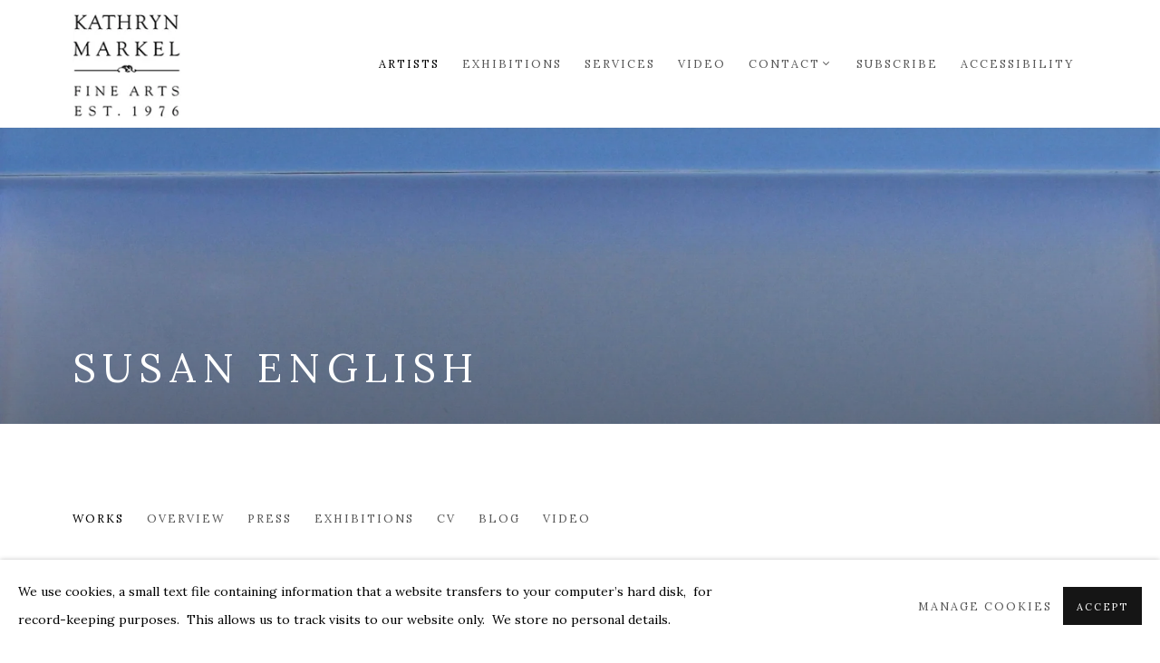

--- FILE ---
content_type: text/html; charset=utf-8
request_url: https://www.markelfinearts.com/artists/136-susan-english/works/categories/2/
body_size: 11460
content:



                        
    <!DOCTYPE html>
    <!-- Site by Artlogic - https://artlogic.net -->
    <html lang="en">
        <head>
            <meta charset="utf-8">
            <title>Susan English | Paintings | Markel Fine Arts</title>
        <meta property="og:site_name" content="Markel Fine Arts" />
        <meta property="og:title" content="Susan English | Paintings" />
        <meta property="og:description" content="Works by Susan English: Approach to Assisi, 2025 , Cortona Rooftops, 2025 , Dwell, 2024 , In the Greenest Sun No. 2, 2024 , Still Light (TS), 2024 , Through this Window, 2024 , Along a Distance, 2023 , Outland No.35, 2023 , Outland No.38, 2023" />
        <meta property="og:image" content="https://artlogic-res.cloudinary.com/w_1200,h_630,c_fill,f_auto,fl_lossy,q_auto/artlogicstorage/markelfinearts/images/view/51f733bb341508c0fc5a06fd0ed69331j/markelfinearts-susan-english-approach-to-assisi-2025.jpg" />
        <meta property="og:image:width" content="1200" />
        <meta property="og:image:height" content="630" />
        <meta property="twitter:card" content="summary_large_image">
        <meta property="twitter:url" content="https://www.markelfinearts.com/artists/136-susan-english/works/categories/2/">
        <meta property="twitter:title" content="Susan English | Paintings">
        <meta property="twitter:description" content="Works by Susan English: Approach to Assisi, 2025 , Cortona Rooftops, 2025 , Dwell, 2024 , In the Greenest Sun No. 2, 2024 , Still Light (TS), 2024 , Through this Window, 2024 , Along a Distance, 2023 , Outland No.35, 2023 , Outland No.38, 2023">
        <meta property="twitter:text:description" content="Works by Susan English: Approach to Assisi, 2025 , Cortona Rooftops, 2025 , Dwell, 2024 , In the Greenest Sun No. 2, 2024 , Still Light (TS), 2024 , Through this Window, 2024 , Along a Distance, 2023 , Outland No.35, 2023 , Outland No.38, 2023">
        <meta property="twitter:image" content="https://artlogic-res.cloudinary.com/w_1200,h_630,c_fill,f_auto,fl_lossy,q_auto/artlogicstorage/markelfinearts/images/view/51f733bb341508c0fc5a06fd0ed69331j/markelfinearts-susan-english-approach-to-assisi-2025.jpg">
        <link rel="canonical" href="https://www.markelfinearts.com/artists/136/works/categories/" />
        <meta name="google" content="notranslate" />
            <meta name="description" content="Works by Susan English: Approach to Assisi, 2025 , Cortona Rooftops, 2025 , Dwell, 2024 , In the Greenest Sun No. 2, 2024 , Still Light (TS), 2024 , Through this Window, 2024 , Along a Distance, 2023 , Outland No.35, 2023 , Outland No.38, 2023" />
            <meta name="publication_date" content="2015-08-14 12:14:52" />
            <meta name="generator" content="Artlogic CMS - https://artlogic.net" />
            
            <meta name="accessibility_version" content="1.1"/>
            
            
                <meta name="viewport" content="width=device-width, minimum-scale=0.5, initial-scale=1.0" />

            

<link rel="icon" href="/usr/images/preferences/favicongreen.ico" type="image/x-icon" />
<link rel="shortcut icon" href="/usr/images/preferences/favicongreen.ico" type="image/x-icon" />

<meta name="application-name" content="Markel Fine Arts"/>
<meta name="msapplication-TileColor" content="#ffffff"/>
            
            
            
                <link rel="stylesheet" media="print" href="/lib/g/2.0/styles/print.css">
                <link rel="stylesheet" media="print" href="/styles/print.css">

            <script>
            (window.Promise && window.Array.prototype.find) || document.write('<script src="/lib/js/polyfill/polyfill_es6.min.js"><\/script>');
            </script>


            
		<link data-context="helper" rel="stylesheet" type="text/css" href="/lib/webfonts/font-awesome/font-awesome-4.6.3/css/font-awesome.min.css?c=27042050002205&g=73c5b0bc9bbfc925631323248f189e98"/>
		<link data-context="helper" rel="stylesheet" type="text/css" href="/lib/archimedes/styles/archimedes-frontend-core.css?c=27042050002205&g=73c5b0bc9bbfc925631323248f189e98"/>
		<link data-context="helper" rel="stylesheet" type="text/css" href="/lib/archimedes/styles/accessibility.css?c=27042050002205&g=73c5b0bc9bbfc925631323248f189e98"/>
		<link data-context="helper" rel="stylesheet" type="text/css" href="/lib/jquery/1.12.4/plugins/jquery.archimedes-frontend-core-plugins-0.1.css?c=27042050002205&g=73c5b0bc9bbfc925631323248f189e98"/>
		<link data-context="helper" rel="stylesheet" type="text/css" href="/lib/jquery/1.12.4/plugins/fancybox-2.1.3/jquery.fancybox.css?c=27042050002205&g=73c5b0bc9bbfc925631323248f189e98"/>
		<link data-context="helper" rel="stylesheet" type="text/css" href="/lib/jquery/1.12.4/plugins/fancybox-2.1.3/jquery.fancybox.artlogic.css?c=27042050002205&g=73c5b0bc9bbfc925631323248f189e98"/>
		<link data-context="helper" rel="stylesheet" type="text/css" href="/lib/jquery/1.12.4/plugins/slick-1.8.1/slick.css?c=27042050002205&g=73c5b0bc9bbfc925631323248f189e98"/>
		<link data-context="helper" rel="stylesheet" type="text/css" href="/lib/jquery/plugins/roomview/1.0/jquery.roomview.1.0.css?c=27042050002205&g=73c5b0bc9bbfc925631323248f189e98"/>
		<link data-context="helper" rel="stylesheet" type="text/css" href="/lib/jquery/plugins/pageload/1.1/jquery.pageload.1.1.css?c=27042050002205&g=73c5b0bc9bbfc925631323248f189e98"/>
		<link data-context="helper" rel="stylesheet" type="text/css" href="/lib/jquery/plugins/augmented_reality/1.0/jquery.augmented_reality.1.0.css?c=27042050002205&g=73c5b0bc9bbfc925631323248f189e98"/>
		<link data-context="helper" rel="stylesheet" type="text/css" href="/core/dynamic_base.css?c=27042050002205&g=73c5b0bc9bbfc925631323248f189e98"/>
		<link data-context="helper" rel="stylesheet" type="text/css" href="/core/dynamic_main.css?c=27042050002205&g=73c5b0bc9bbfc925631323248f189e98"/>
		<link data-context="helper" rel="stylesheet" type="text/css" href="/core/user_custom.css?c=27042050002205&g=73c5b0bc9bbfc925631323248f189e98"/>
		<link data-context="helper" rel="stylesheet" type="text/css" href="/core/dynamic_responsive.css?c=27042050002205&g=73c5b0bc9bbfc925631323248f189e98"/>
		<link data-context="helper" rel="stylesheet" type="text/css" href="/lib/webfonts/artlogic-site-icons/artlogic-site-icons-1.0/artlogic-site-icons.css?c=27042050002205&g=73c5b0bc9bbfc925631323248f189e98"/>
		<link data-context="helper" rel="stylesheet" type="text/css" href="/lib/jquery/plugins/plyr/3.5.10/plyr.css?c=27042050002205&g=73c5b0bc9bbfc925631323248f189e98"/>
		<link data-context="helper" rel="stylesheet" type="text/css" href="/lib/styles/fouc_prevention.css?c=27042050002205&g=73c5b0bc9bbfc925631323248f189e98"/>
<!-- add crtical css to improve performance -->
		<script data-context="helper"  src="/lib/jquery/1.12.4/jquery-1.12.4.min.js?c=27042050002205&g=73c5b0bc9bbfc925631323248f189e98"></script>
		<script data-context="helper" defer src="/lib/g/2.0/scripts/webpack_import_helpers.js?c=27042050002205&g=73c5b0bc9bbfc925631323248f189e98"></script>
		<script data-context="helper" defer src="/lib/jquery/1.12.4/plugins/jquery.browser.min.js?c=27042050002205&g=73c5b0bc9bbfc925631323248f189e98"></script>
		<script data-context="helper" defer src="/lib/jquery/1.12.4/plugins/jquery.easing.min.js?c=27042050002205&g=73c5b0bc9bbfc925631323248f189e98"></script>
		<script data-context="helper" defer src="/lib/jquery/1.12.4/plugins/jquery.archimedes-frontend-core-plugins-0.1.js?c=27042050002205&g=73c5b0bc9bbfc925631323248f189e98"></script>
		<script data-context="helper" defer src="/lib/jquery/1.12.4/plugins/jquery.fitvids.js?c=27042050002205&g=73c5b0bc9bbfc925631323248f189e98"></script>
		<script data-context="helper" defer src="/core/dynamic.js?c=27042050002205&g=73c5b0bc9bbfc925631323248f189e98"></script>
		<script data-context="helper" defer src="/lib/archimedes/scripts/archimedes-frontend-core.js?c=27042050002205&g=73c5b0bc9bbfc925631323248f189e98"></script>
		<script data-context="helper" defer src="/lib/archimedes/scripts/archimedes-frontend-modules.js?c=27042050002205&g=73c5b0bc9bbfc925631323248f189e98"></script>
		<script data-context="helper" type="module"  traceurOptions="--async-functions" src="/lib/g/2.0/scripts/galleries_js_loader__mjs.js?c=27042050002205&g=73c5b0bc9bbfc925631323248f189e98"></script>
		<script data-context="helper" defer src="/lib/g/2.0/scripts/feature_panels.js?c=27042050002205&g=73c5b0bc9bbfc925631323248f189e98"></script>
		<script data-context="helper" defer src="/lib/g/themes/aspect/2.0/scripts/script.js?c=27042050002205&g=73c5b0bc9bbfc925631323248f189e98"></script>
		<script data-context="helper" defer src="/lib/archimedes/scripts/json2.js?c=27042050002205&g=73c5b0bc9bbfc925631323248f189e98"></script>
		<script data-context="helper" defer src="/lib/archimedes/scripts/shop.js?c=27042050002205&g=73c5b0bc9bbfc925631323248f189e98"></script>
		<script data-context="helper" defer src="/lib/archimedes/scripts/recaptcha.js?c=27042050002205&g=73c5b0bc9bbfc925631323248f189e98"></script>
            
            

            
                


    <script>
        function get_cookie_preference(category) {
            result = false;
            try {
                var cookie_preferences = localStorage.getItem('cookie_preferences') || "";
                if (cookie_preferences) {
                    cookie_preferences = JSON.parse(cookie_preferences);
                    if (cookie_preferences.date) {
                        var expires_on = new Date(cookie_preferences.date);
                        expires_on.setDate(expires_on.getDate() + 365);
                        console.log('cookie preferences expire on', expires_on.toISOString());
                        var valid = expires_on > new Date();
                        if (valid && cookie_preferences.hasOwnProperty(category) && cookie_preferences[category]) {
                            result = true;
                        }
                    }
                }
            }
            catch(e) {
                console.warn('get_cookie_preference() failed');
                return result;
            }
            return result;
        }

        window.google_analytics_init = function(page){
            var collectConsent = true;
            var useConsentMode = false;
            var analyticsProperties = ['G-NW3SNKMEKM', 'UA-51296592-38', 'G-GC6SW6ECB2'];
            var analyticsCookieType = 'statistics';
            var disableGa = false;
            var sendToArtlogic = true;
            var artlogicProperties = {
                'UA': 'UA-157296318-1',
                'GA': 'G-GLQ6WNJKR5',
            };

            analyticsProperties = analyticsProperties.concat(Object.values(artlogicProperties));

            var uaAnalyticsProperties = analyticsProperties.filter((p) => p.startsWith('UA-'));
            var ga4AnalyticsProperties = analyticsProperties.filter((p) => p.startsWith('G-')).concat(analyticsProperties.filter((p) => p.startsWith('AW-')));

            if (collectConsent) {
                disableGa = !get_cookie_preference(analyticsCookieType);

                for (var i=0; i < analyticsProperties.length; i++){
                    var key = 'ga-disable-' + analyticsProperties[i];

                    window[key] = disableGa;
                }

                if (disableGa) {
                    if (document.cookie.length) {
                        var cookieList = document.cookie.split(/; */);

                        for (var i=0; i < cookieList.length; i++) {
                            var splitCookie = cookieList[i].split('='); //this.split('=');

                            if (splitCookie[0].indexOf('_ga') == 0 || splitCookie[0].indexOf('_gid') == 0 || splitCookie[0].indexOf('__utm') == 0) {
                                //h.deleteCookie(splitCookie[0]);
                                var domain = location.hostname;
                                var cookie_name = splitCookie[0];
                                document.cookie =
                                    cookie_name + "=" + ";path=/;domain="+domain+";expires=Thu, 01 Jan 1970 00:00:01 GMT";
                                // now delete the version without a subdomain
                                domain = domain.split('.');
                                domain.shift();
                                domain = domain.join('.');
                                document.cookie =
                                    cookie_name + "=" + ";path=/;domain="+domain+";expires=Thu, 01 Jan 1970 00:00:01 GMT";
                            }
                        }
                    }
                }
            }

            if (uaAnalyticsProperties.length) {
                (function(i,s,o,g,r,a,m){i['GoogleAnalyticsObject']=r;i[r]=i[r]||function(){
                (i[r].q=i[r].q||[]).push(arguments)},i[r].l=1*new Date();a=s.createElement(o),
                m=s.getElementsByTagName(o)[0];a.async=1;a.src=g;m.parentNode.insertBefore(a,m)
                })(window,document,'script','//www.google-analytics.com/analytics.js','ga');


                if (!disableGa) {
                    var anonymizeIps = false;

                    for (var i=0; i < uaAnalyticsProperties.length; i++) {
                        var propertyKey = '';

                        if (i > 0) {
                            propertyKey = 'tracker' + String(i + 1);
                        }

                        var createArgs = [
                            'create',
                            uaAnalyticsProperties[i],
                            'auto',
                        ];

                        if (propertyKey) {
                            createArgs.push({'name': propertyKey});
                        }

                        ga.apply(null, createArgs);

                        if (anonymizeIps) {
                            ga('set', 'anonymizeIp', true);
                        }

                        var pageViewArgs = [
                            propertyKey ? propertyKey + '.send' : 'send',
                            'pageview'
                        ]

                        if (page) {
                            pageViewArgs.push(page)
                        }

                        ga.apply(null, pageViewArgs);
                    }

                    if (sendToArtlogic) {
                        ga('create', 'UA-157296318-1', 'auto', {'name': 'artlogic_tracker'});

                        if (anonymizeIps) {
                            ga('set', 'anonymizeIp', true);
                        }

                        var pageViewArgs = [
                            'artlogic_tracker.send',
                            'pageview'
                        ]

                        if (page) {
                            pageViewArgs.push(page)
                        }

                        ga.apply(null, pageViewArgs);
                    }
                }
            }

            if (ga4AnalyticsProperties.length) {
                if (!disableGa || useConsentMode) {
                    (function(d, script) {
                        script = d.createElement('script');
                        script.type = 'text/javascript';
                        script.async = true;
                        script.src = 'https://www.googletagmanager.com/gtag/js?id=' + ga4AnalyticsProperties[0];
                        d.getElementsByTagName('head')[0].appendChild(script);
                    }(document));

                    window.dataLayer = window.dataLayer || [];
                    window.gtag = function (){dataLayer.push(arguments);}
                    window.gtag('js', new Date());

                    if (useConsentMode) {
                        gtag('consent', 'default', {
                            'ad_storage': 'denied',
                            'analytics_storage': 'denied',
                            'functionality_storage': 'denied',
                            'personalization_storage': 'denied',
                            'security': 'denied',
                        });

                        if (disableGa) {
                            // If this has previously been granted, it will need set back to denied (ie on cookie change)
                            gtag('consent', 'update', {
                                'analytics_storage': 'denied',
                            });
                        } else {
                            gtag('consent', 'update', {
                                'analytics_storage': 'granted',
                            });
                        }
                    }

                    for (var i=0; i < ga4AnalyticsProperties.length; i++) {
                        window.gtag('config', ga4AnalyticsProperties[i]);
                    }

                }
            }
        }

        var waitForPageLoad = true;

        if (waitForPageLoad) {
            window.addEventListener('load', function() {
                window.google_analytics_init();
                window.archimedes.archimedes_core.analytics.init();
            });
        } else {
            window.google_analytics_init();
        }
    </script>

                

    <script>
      window.google_tag_manager_setup = () => {
        (function(w,d,s,l,i){w[l]=w[l]||[];w[l].push({'gtm.start':
        new Date().getTime(),event:'gtm.js'});var f=d.getElementsByTagName(s)[0],
        j=d.createElement(s),dl=l!='dataLayer'?'&l='+l:'';j.async=true;j.src=
        'https://www.googletagmanager.com/gtm.js?id='+i+dl;f.parentNode.insertBefore(j,f);
        })(window,document,'script','dataLayer','GTM-ML3MQMF');

        window.dataLayer = window.dataLayer || [];
        function gtag(){dataLayer.push(arguments);}
        gtag('js', new Date());

        default_consent = {
          'ad_storage': 'denied',
          'ad_user_data': 'denied',
          'ad_personalization': 'denied',
          'analytics_storage': 'denied',
          'wait_for_update': 1000,
          'essential': 'denied'
        }

        var cookie_types = ['functionality', 'statistics', 'marketing'];
        cookie_types.forEach((cookie_type) => {
          default_consent[cookie_type] = 'denied'
        })

        gtag('consent', 'default', default_consent);

        window.google_tag_manager_init();
      }

      window.google_tag_manager_init = function(){

        window.dataLayer = window.dataLayer || [];
        function gtag(){dataLayer.push(arguments);}

        var cookie_preferences = localStorage.getItem('cookie_preferences') || "";
        if (cookie_preferences) {
          var update_consent = {}
          cookie_preferences = JSON.parse(cookie_preferences)
          for (const [key, value] of Object.entries(cookie_preferences)) {
            if (key == 'date') continue;
            if (value == true) update_consent[key] = 'granted'
            if (key == 'marketing' && value == true) {
              update_consent['ad_storage'] = 'granted'
              update_consent['ad_user_data'] = 'granted'
              update_consent['ad_personalization'] = 'granted'
              update_consent['analytics_storage'] = 'granted'
            }
          }

          gtag('consent', 'update', update_consent)
        }
      }

            window.addEventListener('load', function() {
                window.google_tag_manager_setup();
            });
    
    </script>

                


    <!-- Facebook Pixel Code -->            
    <script>
        !function(f,b,e,v,n,t,s)
        {if(f.fbq)return;n=f.fbq=function(){n.callMethod?
        n.callMethod.apply(n,arguments):n.queue.push(arguments)};
        if(!f._fbq)f._fbq=n;n.push=n;n.loaded=!0;n.version='2.0';
        n.queue=[];t=b.createElement(e);t.async=!0;
        t.src=v;s=b.getElementsByTagName(e)[0];
        s.parentNode.insertBefore(t,s)}(window, document,'script',
        'https://connect.facebook.net/en_US/fbevents.js');
            fbq('consent', 'revoke');
        fbq('init', 2241583709232954);
        fbq('track', 'PageView');
    </script>
    <!-- End Facebook Pixel Code -->

            
                <!-- Google Tag Manager -->
<script>(function(w,d,s,l,i){w[l]=w[l]||[];w[l].push({'gtm.start':
new Date().getTime(),event:'gtm.js'});var f=d.getElementsByTagName(s)[0],
j=d.createElement(s),dl=l!='dataLayer'?'&l='+l:'';j.async=true;j.src=
'https://www.googletagmanager.com/gtm.js?id='+i+dl;f.parentNode.insertBefore(j,f);
})(window,document,'script','dataLayer','GTM-ML3MQMF');</script>
<!-- End Google Tag Manager -->
<meta name="p:domain_verify" content="2d6c209a47e8a749be1483a4c5be8878" />
            
            
            <noscript> 
                <style>
                    body {
                        opacity: 1 !important;
                    }
                </style>
            </noscript>
        </head>
        
        
        
        <body class="section-artists page-artists site-responsive responsive-top-size-1023 responsive-nav-slide-nav responsive-nav-side-position-fullscreen responsive-layout-forced-lists responsive-layout-forced-image-lists responsive-layout-forced-tile-lists analytics-track-all-links site-lib-version-2-0 scroll_sub_nav_enabled responsive_src_image_sizing hero_heading_title_position_overlay artworks_detail_ar_enabled page-param-136-susan-english page-param-id-136 page-param-2 page-param-id-2 page-param-works page-param-categories page-param-type-artist_id page-param-type-additional_id page-param-type-subsection page-param-type-object_id layout-hero-mode-fullbleed  layout-hero-header layout-hero-header-record-data layout-fixed-header site-type-template pageload-ajax-navigation-active layout-animation-enabled layout-lazyload-enabled" data-viewport-width="1024" data-site-name="markelfineart" data-connected-db-name="markelfinearts" data-pathname="/artists/136-susan-english/works/categories/2/"
    style="opacity: 0;"

>
            <script>document.getElementsByTagName('body')[0].className+=' browser-js-enabled';</script>
            

                

	    <noscript><iframe src="https://www.googletagmanager.com/ns.html?id=GTM-ML3MQMF" height="0" width="0" style="display:none;visibility:hidden"></iframe></noscript>


            
            






        <div id="responsive_slide_nav_content_wrapper">

    <div id="container">

        
    


    <div class="header-fixed-wrapper">
    <header id="header" class="clearwithin header_fixed topnav_dropdown_header ">
        <div class="inner clearwithin">

            


<div id="logo" class=" user-custom-logo-image"><a href="/">Markel Fine Arts</a></div>


            
                <div id="skiplink-container">
                    <div>
                        <a href="#main_content" class="skiplink">Skip to main content</a>
                    </div>
                </div>
            
        
            <div class="header-ui-wrapper">

                    <div id="responsive_slide_nav_wrapper" class="mobile_menu_align_center" data-nav-items-animation-delay>
                        <div id="responsive_slide_nav_wrapper_inner" data-responsive-top-size=1023>
                        
                            <nav id="top_nav" aria-label="Main site" class="navigation noprint clearwithin">
                                
<div id="top_nav_reveal" class="hidden"><ul><li><a href="#" role="button" aria-label="Close">Menu</a></li></ul></div>

        
    <div id="full_nav" class="nav navigation" role="navigation">
        
<ul class='ul_top' data-level="1">
    <li id="li_top_1"  class="first top active_dir active"><a href="/artists/" class="first top active_dir active" aria-label="Link to Markel Fine Arts Artists page (current nav item)">Artists</a>
</li>
    <li id="li_top_2"  class="top"><a href="/exhibitions/" class="top" aria-label="Link to Markel Fine Arts Exhibitions page">Exhibitions</a>
</li>
    <li id="li_top_3"  class="top"><a href="/events/" class="top" aria-label="Link to Markel Fine Arts Services page">Services</a>
</li>
    <li id="li_top_4"  class="top"><a href="/video/" class="top" aria-label="Link to Markel Fine Arts Video page">Video</a>
</li>
    <li id="li_top_5"  class="top"><a href="/contact/" class="top" aria-label="Link to Markel Fine Arts Contact page">Contact</a>
    <ul class='ul_nested' data-level="2">
        <li  class="nested"><a href="/contact/team/" class="nested" aria-label="Link to Markel Fine Arts Team page">Team</a>
    </li>

    </ul>

    </li>
    <li id="li_top_7"  class="top"><a href="/mailing-list-sign-up/" class="top" aria-label="Link to Markel Fine Arts Subscribe page">Subscribe</a>
</li>
    <li id="li_top_8"  class="last top"><a href="/accessibility/" class="last top" aria-label="Link to Markel Fine Arts Accessibility page">Accessibility</a>    </li>
</ul>

        <div class="clear"></div>
    </div>



                                
                                



                                
                            </nav>
                        
                        </div>
                    </div>
                

                <div class="header-icons-wrapper  active cart-icon-active">
                    
                    

                        



<!--excludeindexstart-->
<div id="store_cart_widget" class="hide_when_empty">
    <div class="store_cart_widget_inner">
        <div id="scw_heading"><a href="/store/basket/" class="scw_checkout_link">Cart</a></div>
        <div id="scw_items">
            <a href="/store/basket/" aria-label="Your store basket is empty" data-currency="&#36;">
                <span class="scw_total_items"><span class="scw_total_count">0</span><span class="scw_total_items_text"> items</span></span>
               

                    <span class="scw_total_price">
                        <span class="scw_total_price_currency widget_currency">&#36;</span>
                        <span class="scw_total_price_amount widget_total_price" 
                                data-cart_include_vat_in_price="False" 
                                data-total_price_without_vat_in_base_currency="0" 
                                data-total_price_with_vat_in_base_currency="0"
                                data-conversion_rate='{"USD": {"conversion_rate": 1, "name": "&#36;", "stripe_code": "usd"}}'
                                data-count="0">
                        </span>
                    </span>
      
                
            </a>
        </div>
        <div id="scw_checkout">
            <div class="scw_checkout_button"><a href="/store/basket/" class="scw_checkout_link">Checkout</a></div>
        </div>
            <div id="scw_popup" class="hidden scw_popup_always_show">
                <div id="scw_popup_inner">
                    <h3>Item added to cart</h3>
                    <div id="scw_popup_buttons_container">
                        <div class="button"><a href="/store/basket/">View cart & checkout</a></div>
                        <div id="scw_popup_close" class="link"><a href="#">Continue shopping</a></div>
                    </div>
                    <div class="clear"></div>
                </div>
            </div>
        
    </div>
</div>
<!--excludeindexend-->

                    
     
                        <div id="slide_nav_reveal" tabindex="0" role="button">Menu</div>
                </div>
                
                

                



                

                
            </div>
        </div>
        


            <div class="dropdown-mask" style="height: 0px; opacity: 0;"></div>

    </header>
    </div>



        
            



    
    
    <div id="hero_header" data-image-src="https://artlogic-res.cloudinary.com/w_2000,h_2000,c_limit,f_auto,fl_lossy,q_auto/ws-markelfineart/usr/images/artists/hero_image/items/1b/1bf74caa09be435ba07665632b16ef57/eng043h.jpg" data-color="#000" style="background-color:#000;" role="complementary" class="parallax-element hero_section_detect_brightness hero-mode-fullbleed">
        <div class="inner " >
            
                <div id="hero_heading">
                        <div class="title"><a href="/artists/">Susan English</a></div>
                    
                </div>
        </div>
        
            <div id="slideshow" class="fullscreen_slideshow fullscreen_slideshow_parallax detect-slide-brightness no-slideshow-images  "  style="background-color:#000" >
                <ul class="hero-parallax-element">
                        
                            <li class=" fullscreen-slide-brightness-detected fullscreen-slide-image-dark">

                                
        <style>
            .cycle-slide-active #hero-slide-0 {background-image:url('https://artlogic-res.cloudinary.com/w_2000,h_2000,c_limit,f_auto,fl_lossy,q_auto/ws-markelfineart/usr/images/artists/hero_image/items/1b/1bf74caa09be435ba07665632b16ef57/eng043h.jpg');   }
            @media screen and (max-width: 459px) {
                
            }
        </style>
    

                                <span id=hero-slide-0 class="image"></span>
                                <span class="content">
                                    <span class="inner">
                                    </span>
                                </span>
                            </li>
                </ul>
            </div>

        
        <style>
            #hero_image_responsive {background-image:url('https://artlogic-res.cloudinary.com/w_2000,h_2000,c_limit,f_auto,fl_lossy,q_auto/ws-markelfineart/usr/images/artists/hero_image/items/1b/1bf74caa09be435ba07665632b16ef57/eng043h.jpg');  background-color: #000; }
            @media screen and (max-width: 459px) {
                
            }
        </style>
    

        <div id="hero_image_responsive" class="no-slideshow-images ">
        </div>

        
    </div>


        <div id="main_content" role="main" class="clearwithin">
            <!--contentstart-->
            







    


<div class="subsection-artist-detail-page subsection-wrapper-works-object record-content-short-bio "
     data-search-record-type="artists" data-search-record-id="136">

    <div class="artist-header heading_wrapper main_heading_hidden heading_wrapper_alternative clearwithin">

            
            <div class="h1_wrapper hidden">
                

                <h1 class="has_subnav" data-onclick-url="/artists/136/">
                    Susan English
                </h1>
            </div>

            






    <div id="sub_nav" class="navigation  noprint clearwithin" role="navigation" aria-label="Artist sections">
        
        <ul>
            
            
                
                    
                    <li id="sub-item-works" class="active first">
                                
                                <a href="/artists/136-susan-english/works/"  data-subsection-type="works" aria-label="Link to Susan English Works (current nav item)">Works</a>
                    </li>
                    
                    
                    <li id="sub-item-overview" class="">
                                
                                <a href="/artists/136-susan-english/overview/"  data-subsection-type="overview" aria-label="Link to Susan English Overview">Overview</a>
                    </li>
                    
                    
                    <li id="sub-item-press" class="">
                                
                                <a href="/artists/136-susan-english/press/"  data-subsection-type="press" aria-label="Link to Susan English Press">Press</a>
                    </li>
                    
                    
                    <li id="sub-item-exhibitions" class="">
                                
                                <a href="/artists/136-susan-english/exhibitions/"  data-subsection-type="exhibitions" aria-label="Link to Susan English Exhibitions">Exhibitions</a>
                    </li>
                    
                    
                    <li id="sub-item-cv" class="">
                                
                                <a href="/usr/library/documents/main/english-cv-2024.pdf"  target="_blank" rel="noopener noreferrer" data-subsection-type="None" aria-label="Link to Susan English CV (PDF, opens in a new tab)">CV</a>
                    </li>
                    
                    
                    <li id="sub-item-blog" class="">
                                
                                <a href="/artists/136-susan-english/blog/"  data-subsection-type="blog" aria-label="Link to Susan English Blog">Blog</a>
                    </li>
                    
                    
                    <li id="sub-item-video" class="">
                                
                                <a href="/artists/136-susan-english/videos/"  data-subsection-type="videos" aria-label="Link to Susan English Video">Video</a>
                    </li>
                    
            
        </ul>
    </div>
    <div class="sub_nav_clear clear"></div>

            


    </div>


    <div id="content" class="clearwithin">



                        




    
   

    <div class="subsection-works">
    
            



        <div id="artist_works_categories_subnav" class="navigation noprint clearwithin" role="navigation" aria-label="Artist works categories">
            <ul>
                <li class="artist-artwork-category-link-all "><a href="/artists/136-susan-english/works/" >All</a></li>
                    
                    <li class="artist-artwork-category-link-paintings active"><a href="/artists/136-susan-english/works/categories/2/" aria-label="Paintings (Current nav item)">Paintings</a></li>
                    
                    <li class="artist-artwork-category-link-works-on-paper"><a href="/artists/136-susan-english/works/categories/1/" >Works on Paper</a></li>
            </ul>
            <div class="divider"></div>
        </div>


             



                
                



<div class="records_list grid_dynamic_layout_artist_works collapse_single_column  gd_no_of_columns_3 image_list clearwithin" >
    <ul>
            
            <li class="item"
                data-width="2980" data-height="3636" data-record-type="artwork"  data-category-paintings="">
                    <a href="/artists/136-susan-english/works/categories/2/8249/">
                    <span class="image"><span class="">
                        
                        
                        <img src="[data-uri]" class="artwork-image-desktop"  data-roomview-artwork-cm-width="121.92"  data-responsive-src="{'750': 'https://artlogic-res.cloudinary.com/w_750,c_limit,f_auto,fl_lossy,q_auto/artlogicstorage/markelfinearts/images/view/51f733bb341508c0fc5a06fd0ed69331j/markelfinearts-susan-english-approach-to-assisi-2025.jpg', '850': 'https://artlogic-res.cloudinary.com/w_850,c_limit,f_auto,fl_lossy,q_auto/artlogicstorage/markelfinearts/images/view/51f733bb341508c0fc5a06fd0ed69331j/markelfinearts-susan-english-approach-to-assisi-2025.jpg', '650': 'https://artlogic-res.cloudinary.com/w_650,c_limit,f_auto,fl_lossy,q_auto/artlogicstorage/markelfinearts/images/view/51f733bb341508c0fc5a06fd0ed69331j/markelfinearts-susan-english-approach-to-assisi-2025.jpg', '1600': 'https://artlogic-res.cloudinary.com/w_1600,c_limit,f_auto,fl_lossy,q_auto/artlogicstorage/markelfinearts/images/view/51f733bb341508c0fc5a06fd0ed69331j/markelfinearts-susan-english-approach-to-assisi-2025.jpg', '1200': 'https://artlogic-res.cloudinary.com/w_1200,c_limit,f_auto,fl_lossy,q_auto/artlogicstorage/markelfinearts/images/view/51f733bb341508c0fc5a06fd0ed69331j/markelfinearts-susan-english-approach-to-assisi-2025.jpg', '345': 'https://artlogic-res.cloudinary.com/w_345,c_limit,f_auto,fl_lossy,q_auto/artlogicstorage/markelfinearts/images/view/51f733bb341508c0fc5a06fd0ed69331j/markelfinearts-susan-english-approach-to-assisi-2025.jpg', '470': 'https://artlogic-res.cloudinary.com/w_470,c_limit,f_auto,fl_lossy,q_auto/artlogicstorage/markelfinearts/images/view/51f733bb341508c0fc5a06fd0ed69331j/markelfinearts-susan-english-approach-to-assisi-2025.jpg', '3000': 'https://artlogic-res.cloudinary.com/w_3000,c_limit,f_auto,fl_lossy,q_auto/artlogicstorage/markelfinearts/images/view/51f733bb341508c0fc5a06fd0ed69331j/markelfinearts-susan-english-approach-to-assisi-2025.jpg', '2400': 'https://artlogic-res.cloudinary.com/w_2400,c_limit,f_auto,fl_lossy,q_auto/artlogicstorage/markelfinearts/images/view/51f733bb341508c0fc5a06fd0ed69331j/markelfinearts-susan-english-approach-to-assisi-2025.jpg', '2600': 'https://artlogic-res.cloudinary.com/w_2600,c_limit,f_auto,fl_lossy,q_auto/artlogicstorage/markelfinearts/images/view/51f733bb341508c0fc5a06fd0ed69331j/markelfinearts-susan-english-approach-to-assisi-2025.jpg', '2800': 'https://artlogic-res.cloudinary.com/w_2800,c_limit,f_auto,fl_lossy,q_auto/artlogicstorage/markelfinearts/images/view/51f733bb341508c0fc5a06fd0ed69331j/markelfinearts-susan-english-approach-to-assisi-2025.jpg', '1400': 'https://artlogic-res.cloudinary.com/w_1400,c_limit,f_auto,fl_lossy,q_auto/artlogicstorage/markelfinearts/images/view/51f733bb341508c0fc5a06fd0ed69331j/markelfinearts-susan-english-approach-to-assisi-2025.jpg', '1000': 'https://artlogic-res.cloudinary.com/w_1000,c_limit,f_auto,fl_lossy,q_auto/artlogicstorage/markelfinearts/images/view/51f733bb341508c0fc5a06fd0ed69331j/markelfinearts-susan-english-approach-to-assisi-2025.jpg'}"  data-roomview-id="artwork-8249"  data-src="https://artlogic-res.cloudinary.com/w_600,c_limit,f_auto,fl_lossy,q_auto/artlogicstorage/markelfinearts/images/view/51f733bb341508c0fc5a06fd0ed69331j/markelfinearts-susan-english-approach-to-assisi-2025.jpg" alt="Susan English, Approach to Assisi, 2025"  />
                    </span></span>
                    </a>
                    <div class="content">

                        <div class="artist">Susan English</div><div class="title_and_year"><span class="title_and_year_title">Approach to Assisi</span>, <span class="title_and_year_year">2025</span></div><div class="medium">tinted polymer on Dibond panel</div><div class="dimensions">59 x 48 in.</div><span class="price">$ 10,500.00</span>


                            








                    </div>


                    </a>
            </li><!--
            
            --><li class="item"
                data-width="5440" data-height="2275" data-record-type="artwork"  data-category-paintings="">
                    <a href="/artists/136-susan-english/works/categories/2/7363/">
                    <span class="image"><span class="">
                        
                        
                        <img src="[data-uri]" class="artwork-image-desktop"  data-roomview-artwork-cm-width="213.36"  data-responsive-src="{'750': 'https://artlogic-res.cloudinary.com/w_750,c_limit,f_auto,fl_lossy,q_auto/artlogicstorage/markelfinearts/images/view/eae432bfe182ed2eba305054f8d227ebj/markelfinearts-susan-english-cortona-rooftops-2025.jpg', '850': 'https://artlogic-res.cloudinary.com/w_850,c_limit,f_auto,fl_lossy,q_auto/artlogicstorage/markelfinearts/images/view/eae432bfe182ed2eba305054f8d227ebj/markelfinearts-susan-english-cortona-rooftops-2025.jpg', '650': 'https://artlogic-res.cloudinary.com/w_650,c_limit,f_auto,fl_lossy,q_auto/artlogicstorage/markelfinearts/images/view/eae432bfe182ed2eba305054f8d227ebj/markelfinearts-susan-english-cortona-rooftops-2025.jpg', '1600': 'https://artlogic-res.cloudinary.com/w_1600,c_limit,f_auto,fl_lossy,q_auto/artlogicstorage/markelfinearts/images/view/eae432bfe182ed2eba305054f8d227ebj/markelfinearts-susan-english-cortona-rooftops-2025.jpg', '1200': 'https://artlogic-res.cloudinary.com/w_1200,c_limit,f_auto,fl_lossy,q_auto/artlogicstorage/markelfinearts/images/view/eae432bfe182ed2eba305054f8d227ebj/markelfinearts-susan-english-cortona-rooftops-2025.jpg', '345': 'https://artlogic-res.cloudinary.com/w_345,c_limit,f_auto,fl_lossy,q_auto/artlogicstorage/markelfinearts/images/view/eae432bfe182ed2eba305054f8d227ebj/markelfinearts-susan-english-cortona-rooftops-2025.jpg', '470': 'https://artlogic-res.cloudinary.com/w_470,c_limit,f_auto,fl_lossy,q_auto/artlogicstorage/markelfinearts/images/view/eae432bfe182ed2eba305054f8d227ebj/markelfinearts-susan-english-cortona-rooftops-2025.jpg', '3000': 'https://artlogic-res.cloudinary.com/w_3000,c_limit,f_auto,fl_lossy,q_auto/artlogicstorage/markelfinearts/images/view/eae432bfe182ed2eba305054f8d227ebj/markelfinearts-susan-english-cortona-rooftops-2025.jpg', '2400': 'https://artlogic-res.cloudinary.com/w_2400,c_limit,f_auto,fl_lossy,q_auto/artlogicstorage/markelfinearts/images/view/eae432bfe182ed2eba305054f8d227ebj/markelfinearts-susan-english-cortona-rooftops-2025.jpg', '2600': 'https://artlogic-res.cloudinary.com/w_2600,c_limit,f_auto,fl_lossy,q_auto/artlogicstorage/markelfinearts/images/view/eae432bfe182ed2eba305054f8d227ebj/markelfinearts-susan-english-cortona-rooftops-2025.jpg', '2800': 'https://artlogic-res.cloudinary.com/w_2800,c_limit,f_auto,fl_lossy,q_auto/artlogicstorage/markelfinearts/images/view/eae432bfe182ed2eba305054f8d227ebj/markelfinearts-susan-english-cortona-rooftops-2025.jpg', '1400': 'https://artlogic-res.cloudinary.com/w_1400,c_limit,f_auto,fl_lossy,q_auto/artlogicstorage/markelfinearts/images/view/eae432bfe182ed2eba305054f8d227ebj/markelfinearts-susan-english-cortona-rooftops-2025.jpg', '1000': 'https://artlogic-res.cloudinary.com/w_1000,c_limit,f_auto,fl_lossy,q_auto/artlogicstorage/markelfinearts/images/view/eae432bfe182ed2eba305054f8d227ebj/markelfinearts-susan-english-cortona-rooftops-2025.jpg'}"  data-roomview-id="artwork-7363"  data-src="https://artlogic-res.cloudinary.com/w_600,c_limit,f_auto,fl_lossy,q_auto/artlogicstorage/markelfinearts/images/view/eae432bfe182ed2eba305054f8d227ebj/markelfinearts-susan-english-cortona-rooftops-2025.jpg" alt="Susan English, Cortona Rooftops, 2025"  />
                    </span></span>
                    </a>
                    <div class="content">

                        <div class="artist">Susan English</div><div class="title_and_year"><span class="title_and_year_title">Cortona Rooftops</span>, <span class="title_and_year_year">2025</span></div><div class="medium">tinted polymer on disband panel</div><div class="dimensions">34 x 84 in.</div><span class="price">$ 12,000.00</span>


                            








                    </div>


                    </a>
            </li><!--
            
            --><li class="item last"
                data-width="2470" data-height="3051" data-record-type="artwork"  data-category-paintings="">
                    <a href="/artists/136-susan-english/works/categories/2/7163/">
                    <span class="image"><span class="">
                        
                        
                        <img src="[data-uri]" class="artwork-image-desktop"  data-roomview-artwork-cm-width="121.92"  data-responsive-src="{'750': 'https://artlogic-res.cloudinary.com/w_750,c_limit,f_auto,fl_lossy,q_auto/artlogicstorage/markelfinearts/images/view/35f0804bfff64402cef942585d03d245j/markelfinearts-susan-english-dwell-2024.jpg', '850': 'https://artlogic-res.cloudinary.com/w_850,c_limit,f_auto,fl_lossy,q_auto/artlogicstorage/markelfinearts/images/view/35f0804bfff64402cef942585d03d245j/markelfinearts-susan-english-dwell-2024.jpg', '650': 'https://artlogic-res.cloudinary.com/w_650,c_limit,f_auto,fl_lossy,q_auto/artlogicstorage/markelfinearts/images/view/35f0804bfff64402cef942585d03d245j/markelfinearts-susan-english-dwell-2024.jpg', '1600': 'https://artlogic-res.cloudinary.com/w_1600,c_limit,f_auto,fl_lossy,q_auto/artlogicstorage/markelfinearts/images/view/35f0804bfff64402cef942585d03d245j/markelfinearts-susan-english-dwell-2024.jpg', '1200': 'https://artlogic-res.cloudinary.com/w_1200,c_limit,f_auto,fl_lossy,q_auto/artlogicstorage/markelfinearts/images/view/35f0804bfff64402cef942585d03d245j/markelfinearts-susan-english-dwell-2024.jpg', '345': 'https://artlogic-res.cloudinary.com/w_345,c_limit,f_auto,fl_lossy,q_auto/artlogicstorage/markelfinearts/images/view/35f0804bfff64402cef942585d03d245j/markelfinearts-susan-english-dwell-2024.jpg', '470': 'https://artlogic-res.cloudinary.com/w_470,c_limit,f_auto,fl_lossy,q_auto/artlogicstorage/markelfinearts/images/view/35f0804bfff64402cef942585d03d245j/markelfinearts-susan-english-dwell-2024.jpg', '3000': 'https://artlogic-res.cloudinary.com/w_3000,c_limit,f_auto,fl_lossy,q_auto/artlogicstorage/markelfinearts/images/view/35f0804bfff64402cef942585d03d245j/markelfinearts-susan-english-dwell-2024.jpg', '2400': 'https://artlogic-res.cloudinary.com/w_2400,c_limit,f_auto,fl_lossy,q_auto/artlogicstorage/markelfinearts/images/view/35f0804bfff64402cef942585d03d245j/markelfinearts-susan-english-dwell-2024.jpg', '2600': 'https://artlogic-res.cloudinary.com/w_2600,c_limit,f_auto,fl_lossy,q_auto/artlogicstorage/markelfinearts/images/view/35f0804bfff64402cef942585d03d245j/markelfinearts-susan-english-dwell-2024.jpg', '2800': 'https://artlogic-res.cloudinary.com/w_2800,c_limit,f_auto,fl_lossy,q_auto/artlogicstorage/markelfinearts/images/view/35f0804bfff64402cef942585d03d245j/markelfinearts-susan-english-dwell-2024.jpg', '1400': 'https://artlogic-res.cloudinary.com/w_1400,c_limit,f_auto,fl_lossy,q_auto/artlogicstorage/markelfinearts/images/view/35f0804bfff64402cef942585d03d245j/markelfinearts-susan-english-dwell-2024.jpg', '1000': 'https://artlogic-res.cloudinary.com/w_1000,c_limit,f_auto,fl_lossy,q_auto/artlogicstorage/markelfinearts/images/view/35f0804bfff64402cef942585d03d245j/markelfinearts-susan-english-dwell-2024.jpg'}"  data-roomview-id="artwork-7163"  data-src="https://artlogic-res.cloudinary.com/w_600,c_limit,f_auto,fl_lossy,q_auto/artlogicstorage/markelfinearts/images/view/35f0804bfff64402cef942585d03d245j/markelfinearts-susan-english-dwell-2024.jpg" alt="Susan English, Dwell, 2024"  />
                    </span></span>
                    </a>
                    <div class="content">

                        <div class="artist">Susan English</div><div class="title_and_year"><span class="title_and_year_title">Dwell</span>, <span class="title_and_year_year">2024</span></div><div class="medium">Tinted polymer on Dibond panel </div><div class="dimensions">59 x 48 in.</div><span class="price">$ 10,500.00</span>


                            








                    </div>


                    </a>
            </li><!--
            
            --><li class="item"
                data-width="1750" data-height="1828" data-record-type="artwork"  data-category-paintings="">
                    <a href="/artists/136-susan-english/works/categories/2/7166/">
                    <span class="image"><span class="">
                        
                        
                        <img src="[data-uri]" class="artwork-image-desktop"  data-roomview-artwork-cm-width="63.50"  data-responsive-src="{'750': 'https://artlogic-res.cloudinary.com/w_750,c_limit,f_auto,fl_lossy,q_auto/artlogicstorage/markelfinearts/images/view/95d81c76f339edaa2074b3f8cd5c7764j/markelfinearts-susan-english-in-the-greenest-sun-no.-2-2024.jpg', '850': 'https://artlogic-res.cloudinary.com/w_850,c_limit,f_auto,fl_lossy,q_auto/artlogicstorage/markelfinearts/images/view/95d81c76f339edaa2074b3f8cd5c7764j/markelfinearts-susan-english-in-the-greenest-sun-no.-2-2024.jpg', '650': 'https://artlogic-res.cloudinary.com/w_650,c_limit,f_auto,fl_lossy,q_auto/artlogicstorage/markelfinearts/images/view/95d81c76f339edaa2074b3f8cd5c7764j/markelfinearts-susan-english-in-the-greenest-sun-no.-2-2024.jpg', '1600': 'https://artlogic-res.cloudinary.com/w_1600,c_limit,f_auto,fl_lossy,q_auto/artlogicstorage/markelfinearts/images/view/95d81c76f339edaa2074b3f8cd5c7764j/markelfinearts-susan-english-in-the-greenest-sun-no.-2-2024.jpg', '1200': 'https://artlogic-res.cloudinary.com/w_1200,c_limit,f_auto,fl_lossy,q_auto/artlogicstorage/markelfinearts/images/view/95d81c76f339edaa2074b3f8cd5c7764j/markelfinearts-susan-english-in-the-greenest-sun-no.-2-2024.jpg', '345': 'https://artlogic-res.cloudinary.com/w_345,c_limit,f_auto,fl_lossy,q_auto/artlogicstorage/markelfinearts/images/view/95d81c76f339edaa2074b3f8cd5c7764j/markelfinearts-susan-english-in-the-greenest-sun-no.-2-2024.jpg', '470': 'https://artlogic-res.cloudinary.com/w_470,c_limit,f_auto,fl_lossy,q_auto/artlogicstorage/markelfinearts/images/view/95d81c76f339edaa2074b3f8cd5c7764j/markelfinearts-susan-english-in-the-greenest-sun-no.-2-2024.jpg', '3000': 'https://artlogic-res.cloudinary.com/w_3000,c_limit,f_auto,fl_lossy,q_auto/artlogicstorage/markelfinearts/images/view/95d81c76f339edaa2074b3f8cd5c7764j/markelfinearts-susan-english-in-the-greenest-sun-no.-2-2024.jpg', '2400': 'https://artlogic-res.cloudinary.com/w_2400,c_limit,f_auto,fl_lossy,q_auto/artlogicstorage/markelfinearts/images/view/95d81c76f339edaa2074b3f8cd5c7764j/markelfinearts-susan-english-in-the-greenest-sun-no.-2-2024.jpg', '2600': 'https://artlogic-res.cloudinary.com/w_2600,c_limit,f_auto,fl_lossy,q_auto/artlogicstorage/markelfinearts/images/view/95d81c76f339edaa2074b3f8cd5c7764j/markelfinearts-susan-english-in-the-greenest-sun-no.-2-2024.jpg', '2800': 'https://artlogic-res.cloudinary.com/w_2800,c_limit,f_auto,fl_lossy,q_auto/artlogicstorage/markelfinearts/images/view/95d81c76f339edaa2074b3f8cd5c7764j/markelfinearts-susan-english-in-the-greenest-sun-no.-2-2024.jpg', '1400': 'https://artlogic-res.cloudinary.com/w_1400,c_limit,f_auto,fl_lossy,q_auto/artlogicstorage/markelfinearts/images/view/95d81c76f339edaa2074b3f8cd5c7764j/markelfinearts-susan-english-in-the-greenest-sun-no.-2-2024.jpg', '1000': 'https://artlogic-res.cloudinary.com/w_1000,c_limit,f_auto,fl_lossy,q_auto/artlogicstorage/markelfinearts/images/view/95d81c76f339edaa2074b3f8cd5c7764j/markelfinearts-susan-english-in-the-greenest-sun-no.-2-2024.jpg'}"  data-roomview-id="artwork-7166"  data-src="https://artlogic-res.cloudinary.com/w_600,c_limit,f_auto,fl_lossy,q_auto/artlogicstorage/markelfinearts/images/view/95d81c76f339edaa2074b3f8cd5c7764j/markelfinearts-susan-english-in-the-greenest-sun-no.-2-2024.jpg" alt="Susan English, In the Greenest Sun No. 2, 2024"  />
                    </span></span>
                    </a>
                    <div class="content">

                        <div class="artist">Susan English</div><div class="title_and_year"><span class="title_and_year_title">In the Greenest Sun No. 2</span>, <span class="title_and_year_year">2024</span></div><div class="medium">Tinted polymer on Dibond panel </div><div class="dimensions">26 x 25 in.</div><span class="price">$ 4,000.00</span>


                            








                    </div>


                    </a>
            </li><!--
            
            --><li class="item"
                data-width="2516" data-height="2571" data-record-type="artwork"  data-category-paintings="">
                    <a href="/artists/136-susan-english/works/categories/2/7170/">
                    <span class="image"><span class="">
                        
                        
                        <img src="[data-uri]" class="artwork-image-desktop"  data-roomview-artwork-cm-width="57.15"  data-responsive-src="{'750': 'https://artlogic-res.cloudinary.com/w_750,c_limit,f_auto,fl_lossy,q_auto/artlogicstorage/markelfinearts/images/view/f5c5d939f22f85d5c5c8b7084da6ae00j/markelfinearts-susan-english-still-light-ts-2024.jpg', '850': 'https://artlogic-res.cloudinary.com/w_850,c_limit,f_auto,fl_lossy,q_auto/artlogicstorage/markelfinearts/images/view/f5c5d939f22f85d5c5c8b7084da6ae00j/markelfinearts-susan-english-still-light-ts-2024.jpg', '650': 'https://artlogic-res.cloudinary.com/w_650,c_limit,f_auto,fl_lossy,q_auto/artlogicstorage/markelfinearts/images/view/f5c5d939f22f85d5c5c8b7084da6ae00j/markelfinearts-susan-english-still-light-ts-2024.jpg', '1600': 'https://artlogic-res.cloudinary.com/w_1600,c_limit,f_auto,fl_lossy,q_auto/artlogicstorage/markelfinearts/images/view/f5c5d939f22f85d5c5c8b7084da6ae00j/markelfinearts-susan-english-still-light-ts-2024.jpg', '1200': 'https://artlogic-res.cloudinary.com/w_1200,c_limit,f_auto,fl_lossy,q_auto/artlogicstorage/markelfinearts/images/view/f5c5d939f22f85d5c5c8b7084da6ae00j/markelfinearts-susan-english-still-light-ts-2024.jpg', '345': 'https://artlogic-res.cloudinary.com/w_345,c_limit,f_auto,fl_lossy,q_auto/artlogicstorage/markelfinearts/images/view/f5c5d939f22f85d5c5c8b7084da6ae00j/markelfinearts-susan-english-still-light-ts-2024.jpg', '470': 'https://artlogic-res.cloudinary.com/w_470,c_limit,f_auto,fl_lossy,q_auto/artlogicstorage/markelfinearts/images/view/f5c5d939f22f85d5c5c8b7084da6ae00j/markelfinearts-susan-english-still-light-ts-2024.jpg', '3000': 'https://artlogic-res.cloudinary.com/w_3000,c_limit,f_auto,fl_lossy,q_auto/artlogicstorage/markelfinearts/images/view/f5c5d939f22f85d5c5c8b7084da6ae00j/markelfinearts-susan-english-still-light-ts-2024.jpg', '2400': 'https://artlogic-res.cloudinary.com/w_2400,c_limit,f_auto,fl_lossy,q_auto/artlogicstorage/markelfinearts/images/view/f5c5d939f22f85d5c5c8b7084da6ae00j/markelfinearts-susan-english-still-light-ts-2024.jpg', '2600': 'https://artlogic-res.cloudinary.com/w_2600,c_limit,f_auto,fl_lossy,q_auto/artlogicstorage/markelfinearts/images/view/f5c5d939f22f85d5c5c8b7084da6ae00j/markelfinearts-susan-english-still-light-ts-2024.jpg', '2800': 'https://artlogic-res.cloudinary.com/w_2800,c_limit,f_auto,fl_lossy,q_auto/artlogicstorage/markelfinearts/images/view/f5c5d939f22f85d5c5c8b7084da6ae00j/markelfinearts-susan-english-still-light-ts-2024.jpg', '1400': 'https://artlogic-res.cloudinary.com/w_1400,c_limit,f_auto,fl_lossy,q_auto/artlogicstorage/markelfinearts/images/view/f5c5d939f22f85d5c5c8b7084da6ae00j/markelfinearts-susan-english-still-light-ts-2024.jpg', '1000': 'https://artlogic-res.cloudinary.com/w_1000,c_limit,f_auto,fl_lossy,q_auto/artlogicstorage/markelfinearts/images/view/f5c5d939f22f85d5c5c8b7084da6ae00j/markelfinearts-susan-english-still-light-ts-2024.jpg'}"  data-roomview-id="artwork-7170"  data-src="https://artlogic-res.cloudinary.com/w_600,c_limit,f_auto,fl_lossy,q_auto/artlogicstorage/markelfinearts/images/view/f5c5d939f22f85d5c5c8b7084da6ae00j/markelfinearts-susan-english-still-light-ts-2024.jpg" alt="Susan English, Still Light (TS), 2024"  />
                    </span></span>
                    </a>
                    <div class="content">

                        <div class="artist">Susan English</div><div class="title_and_year"><span class="title_and_year_title">Still Light (TS)</span>, <span class="title_and_year_year">2024</span></div><div class="medium">Tinted polymer on Dibond panel </div><div class="dimensions">23 x 22.5 in.</div><span class="price">$ 4,000.00</span>


                            








                    </div>


                    </a>
            </li><!--
            
            --><li class="item"
                data-width="2065" data-height="2017" data-record-type="artwork"  data-category-paintings="">
                    <a href="/artists/136-susan-english/works/categories/2/7171/">
                    <span class="image"><span class="">
                        
                        
                        <img src="[data-uri]" class="artwork-image-desktop"  data-roomview-artwork-cm-width="91.44"  data-responsive-src="{'750': 'https://artlogic-res.cloudinary.com/w_750,c_limit,f_auto,fl_lossy,q_auto/artlogicstorage/markelfinearts/images/view/6fbdd2778f1e1222d6dfb5b97c3e1d4cj/markelfinearts-susan-english-through-this-window-2024.jpg', '850': 'https://artlogic-res.cloudinary.com/w_850,c_limit,f_auto,fl_lossy,q_auto/artlogicstorage/markelfinearts/images/view/6fbdd2778f1e1222d6dfb5b97c3e1d4cj/markelfinearts-susan-english-through-this-window-2024.jpg', '650': 'https://artlogic-res.cloudinary.com/w_650,c_limit,f_auto,fl_lossy,q_auto/artlogicstorage/markelfinearts/images/view/6fbdd2778f1e1222d6dfb5b97c3e1d4cj/markelfinearts-susan-english-through-this-window-2024.jpg', '1600': 'https://artlogic-res.cloudinary.com/w_1600,c_limit,f_auto,fl_lossy,q_auto/artlogicstorage/markelfinearts/images/view/6fbdd2778f1e1222d6dfb5b97c3e1d4cj/markelfinearts-susan-english-through-this-window-2024.jpg', '1200': 'https://artlogic-res.cloudinary.com/w_1200,c_limit,f_auto,fl_lossy,q_auto/artlogicstorage/markelfinearts/images/view/6fbdd2778f1e1222d6dfb5b97c3e1d4cj/markelfinearts-susan-english-through-this-window-2024.jpg', '345': 'https://artlogic-res.cloudinary.com/w_345,c_limit,f_auto,fl_lossy,q_auto/artlogicstorage/markelfinearts/images/view/6fbdd2778f1e1222d6dfb5b97c3e1d4cj/markelfinearts-susan-english-through-this-window-2024.jpg', '470': 'https://artlogic-res.cloudinary.com/w_470,c_limit,f_auto,fl_lossy,q_auto/artlogicstorage/markelfinearts/images/view/6fbdd2778f1e1222d6dfb5b97c3e1d4cj/markelfinearts-susan-english-through-this-window-2024.jpg', '3000': 'https://artlogic-res.cloudinary.com/w_3000,c_limit,f_auto,fl_lossy,q_auto/artlogicstorage/markelfinearts/images/view/6fbdd2778f1e1222d6dfb5b97c3e1d4cj/markelfinearts-susan-english-through-this-window-2024.jpg', '2400': 'https://artlogic-res.cloudinary.com/w_2400,c_limit,f_auto,fl_lossy,q_auto/artlogicstorage/markelfinearts/images/view/6fbdd2778f1e1222d6dfb5b97c3e1d4cj/markelfinearts-susan-english-through-this-window-2024.jpg', '2600': 'https://artlogic-res.cloudinary.com/w_2600,c_limit,f_auto,fl_lossy,q_auto/artlogicstorage/markelfinearts/images/view/6fbdd2778f1e1222d6dfb5b97c3e1d4cj/markelfinearts-susan-english-through-this-window-2024.jpg', '2800': 'https://artlogic-res.cloudinary.com/w_2800,c_limit,f_auto,fl_lossy,q_auto/artlogicstorage/markelfinearts/images/view/6fbdd2778f1e1222d6dfb5b97c3e1d4cj/markelfinearts-susan-english-through-this-window-2024.jpg', '1400': 'https://artlogic-res.cloudinary.com/w_1400,c_limit,f_auto,fl_lossy,q_auto/artlogicstorage/markelfinearts/images/view/6fbdd2778f1e1222d6dfb5b97c3e1d4cj/markelfinearts-susan-english-through-this-window-2024.jpg', '1000': 'https://artlogic-res.cloudinary.com/w_1000,c_limit,f_auto,fl_lossy,q_auto/artlogicstorage/markelfinearts/images/view/6fbdd2778f1e1222d6dfb5b97c3e1d4cj/markelfinearts-susan-english-through-this-window-2024.jpg'}"  data-roomview-id="artwork-7171"  data-src="https://artlogic-res.cloudinary.com/w_600,c_limit,f_auto,fl_lossy,q_auto/artlogicstorage/markelfinearts/images/view/6fbdd2778f1e1222d6dfb5b97c3e1d4cj/markelfinearts-susan-english-through-this-window-2024.jpg" alt="Susan English, Through this Window, 2024"  />
                    </span></span>
                    </a>
                    <div class="content">

                        <div class="artist">Susan English</div><div class="title_and_year"><span class="title_and_year_title">Through this Window</span>, <span class="title_and_year_year">2024</span></div><div class="medium">Tinted polymer on Dibond panel </div><div class="dimensions">35 x 36 in.</div><span class="price">$ 7,500.00</span>


                            








                    </div>


                    </a>
            </li><!--
            
            --><li class="item"
                data-width="2612" data-height="2512" data-record-type="artwork"  data-category-paintings="">
                    <a href="/artists/136-susan-english/works/categories/2/6500/">
                    <span class="image"><span class="">
                        
                        
                        <img src="[data-uri]" class="artwork-image-desktop"  data-roomview-artwork-cm-width="121.92"  data-responsive-src="{'750': 'https://artlogic-res.cloudinary.com/w_750,c_limit,f_auto,fl_lossy,q_auto/artlogicstorage/markelfinearts/images/view/2ffe2253ec6d91eea819cba2e167ca63/markelfinearts-susan-english-along-a-distance-2023.jpg', '850': 'https://artlogic-res.cloudinary.com/w_850,c_limit,f_auto,fl_lossy,q_auto/artlogicstorage/markelfinearts/images/view/2ffe2253ec6d91eea819cba2e167ca63/markelfinearts-susan-english-along-a-distance-2023.jpg', '650': 'https://artlogic-res.cloudinary.com/w_650,c_limit,f_auto,fl_lossy,q_auto/artlogicstorage/markelfinearts/images/view/2ffe2253ec6d91eea819cba2e167ca63/markelfinearts-susan-english-along-a-distance-2023.jpg', '1600': 'https://artlogic-res.cloudinary.com/w_1600,c_limit,f_auto,fl_lossy,q_auto/artlogicstorage/markelfinearts/images/view/2ffe2253ec6d91eea819cba2e167ca63/markelfinearts-susan-english-along-a-distance-2023.jpg', '1200': 'https://artlogic-res.cloudinary.com/w_1200,c_limit,f_auto,fl_lossy,q_auto/artlogicstorage/markelfinearts/images/view/2ffe2253ec6d91eea819cba2e167ca63/markelfinearts-susan-english-along-a-distance-2023.jpg', '345': 'https://artlogic-res.cloudinary.com/w_345,c_limit,f_auto,fl_lossy,q_auto/artlogicstorage/markelfinearts/images/view/2ffe2253ec6d91eea819cba2e167ca63/markelfinearts-susan-english-along-a-distance-2023.jpg', '470': 'https://artlogic-res.cloudinary.com/w_470,c_limit,f_auto,fl_lossy,q_auto/artlogicstorage/markelfinearts/images/view/2ffe2253ec6d91eea819cba2e167ca63/markelfinearts-susan-english-along-a-distance-2023.jpg', '3000': 'https://artlogic-res.cloudinary.com/w_3000,c_limit,f_auto,fl_lossy,q_auto/artlogicstorage/markelfinearts/images/view/2ffe2253ec6d91eea819cba2e167ca63/markelfinearts-susan-english-along-a-distance-2023.jpg', '2400': 'https://artlogic-res.cloudinary.com/w_2400,c_limit,f_auto,fl_lossy,q_auto/artlogicstorage/markelfinearts/images/view/2ffe2253ec6d91eea819cba2e167ca63/markelfinearts-susan-english-along-a-distance-2023.jpg', '2600': 'https://artlogic-res.cloudinary.com/w_2600,c_limit,f_auto,fl_lossy,q_auto/artlogicstorage/markelfinearts/images/view/2ffe2253ec6d91eea819cba2e167ca63/markelfinearts-susan-english-along-a-distance-2023.jpg', '2800': 'https://artlogic-res.cloudinary.com/w_2800,c_limit,f_auto,fl_lossy,q_auto/artlogicstorage/markelfinearts/images/view/2ffe2253ec6d91eea819cba2e167ca63/markelfinearts-susan-english-along-a-distance-2023.jpg', '1400': 'https://artlogic-res.cloudinary.com/w_1400,c_limit,f_auto,fl_lossy,q_auto/artlogicstorage/markelfinearts/images/view/2ffe2253ec6d91eea819cba2e167ca63/markelfinearts-susan-english-along-a-distance-2023.jpg', '1000': 'https://artlogic-res.cloudinary.com/w_1000,c_limit,f_auto,fl_lossy,q_auto/artlogicstorage/markelfinearts/images/view/2ffe2253ec6d91eea819cba2e167ca63/markelfinearts-susan-english-along-a-distance-2023.jpg'}"  data-roomview-id="artwork-6500"  data-src="https://artlogic-res.cloudinary.com/w_600,c_limit,f_auto,fl_lossy,q_auto/artlogicstorage/markelfinearts/images/view/2ffe2253ec6d91eea819cba2e167ca63/markelfinearts-susan-english-along-a-distance-2023.jpg" alt="Susan English, Along a Distance, 2023"  />
                    </span></span>
                    </a>
                    <div class="content">

                        <div class="artist">Susan English</div><div class="title_and_year"><span class="title_and_year_title">Along a Distance</span>, <span class="title_and_year_year">2023</span></div><div class="medium">tinted polymer on Dibond panel</div><div class="dimensions">46 x 48 in.</div><span class="price">$ 9,500.00</span>


                            








                    </div>


                    </a>
            </li><!--
            
            --><li class="item"
                data-width="2037" data-height="2239" data-record-type="artwork"  data-category-paintings="">
                    <a href="/artists/136-susan-english/works/categories/2/6405/">
                    <span class="image"><span class="">
                        
                        
                        <img src="[data-uri]" class="artwork-image-desktop"  data-roomview-artwork-cm-width="91.44"  data-responsive-src="{'750': 'https://artlogic-res.cloudinary.com/w_750,c_limit,f_auto,fl_lossy,q_auto/artlogicstorage/markelfinearts/images/view/e448d9fc0be62fbe2bc99b0e1463df3f/markelfinearts-susan-english-outland-no.35-2023.jpg', '850': 'https://artlogic-res.cloudinary.com/w_850,c_limit,f_auto,fl_lossy,q_auto/artlogicstorage/markelfinearts/images/view/e448d9fc0be62fbe2bc99b0e1463df3f/markelfinearts-susan-english-outland-no.35-2023.jpg', '650': 'https://artlogic-res.cloudinary.com/w_650,c_limit,f_auto,fl_lossy,q_auto/artlogicstorage/markelfinearts/images/view/e448d9fc0be62fbe2bc99b0e1463df3f/markelfinearts-susan-english-outland-no.35-2023.jpg', '1600': 'https://artlogic-res.cloudinary.com/w_1600,c_limit,f_auto,fl_lossy,q_auto/artlogicstorage/markelfinearts/images/view/e448d9fc0be62fbe2bc99b0e1463df3f/markelfinearts-susan-english-outland-no.35-2023.jpg', '1200': 'https://artlogic-res.cloudinary.com/w_1200,c_limit,f_auto,fl_lossy,q_auto/artlogicstorage/markelfinearts/images/view/e448d9fc0be62fbe2bc99b0e1463df3f/markelfinearts-susan-english-outland-no.35-2023.jpg', '345': 'https://artlogic-res.cloudinary.com/w_345,c_limit,f_auto,fl_lossy,q_auto/artlogicstorage/markelfinearts/images/view/e448d9fc0be62fbe2bc99b0e1463df3f/markelfinearts-susan-english-outland-no.35-2023.jpg', '470': 'https://artlogic-res.cloudinary.com/w_470,c_limit,f_auto,fl_lossy,q_auto/artlogicstorage/markelfinearts/images/view/e448d9fc0be62fbe2bc99b0e1463df3f/markelfinearts-susan-english-outland-no.35-2023.jpg', '3000': 'https://artlogic-res.cloudinary.com/w_3000,c_limit,f_auto,fl_lossy,q_auto/artlogicstorage/markelfinearts/images/view/e448d9fc0be62fbe2bc99b0e1463df3f/markelfinearts-susan-english-outland-no.35-2023.jpg', '2400': 'https://artlogic-res.cloudinary.com/w_2400,c_limit,f_auto,fl_lossy,q_auto/artlogicstorage/markelfinearts/images/view/e448d9fc0be62fbe2bc99b0e1463df3f/markelfinearts-susan-english-outland-no.35-2023.jpg', '2600': 'https://artlogic-res.cloudinary.com/w_2600,c_limit,f_auto,fl_lossy,q_auto/artlogicstorage/markelfinearts/images/view/e448d9fc0be62fbe2bc99b0e1463df3f/markelfinearts-susan-english-outland-no.35-2023.jpg', '2800': 'https://artlogic-res.cloudinary.com/w_2800,c_limit,f_auto,fl_lossy,q_auto/artlogicstorage/markelfinearts/images/view/e448d9fc0be62fbe2bc99b0e1463df3f/markelfinearts-susan-english-outland-no.35-2023.jpg', '1400': 'https://artlogic-res.cloudinary.com/w_1400,c_limit,f_auto,fl_lossy,q_auto/artlogicstorage/markelfinearts/images/view/e448d9fc0be62fbe2bc99b0e1463df3f/markelfinearts-susan-english-outland-no.35-2023.jpg', '1000': 'https://artlogic-res.cloudinary.com/w_1000,c_limit,f_auto,fl_lossy,q_auto/artlogicstorage/markelfinearts/images/view/e448d9fc0be62fbe2bc99b0e1463df3f/markelfinearts-susan-english-outland-no.35-2023.jpg'}"  data-roomview-id="artwork-6405"  data-src="https://artlogic-res.cloudinary.com/w_600,c_limit,f_auto,fl_lossy,q_auto/artlogicstorage/markelfinearts/images/view/e448d9fc0be62fbe2bc99b0e1463df3f/markelfinearts-susan-english-outland-no.35-2023.jpg" alt="Susan English, Outland No.35, 2023"  />
                    </span></span>
                    </a>
                    <div class="content">

                        <div class="artist">Susan English</div><div class="title_and_year"><span class="title_and_year_title">Outland No.35</span>, <span class="title_and_year_year">2023</span></div><div class="medium">tinted polymer on Dibond panel</div><div class="dimensions">40 x 36 in.</div><span class="price">$ 7,500.00</span>


                            








                    </div>


                    </a>
            </li><!--
            
            --><li class="item"
                data-width="2194" data-height="2435" data-record-type="artwork"  data-category-paintings="">
                    <a href="/artists/136-susan-english/works/categories/2/6406/">
                    <span class="image"><span class="">
                        
                        
                        <img src="[data-uri]" class="artwork-image-desktop"  data-roomview-artwork-cm-width="91.44"  data-responsive-src="{'750': 'https://artlogic-res.cloudinary.com/w_750,c_limit,f_auto,fl_lossy,q_auto/artlogicstorage/markelfinearts/images/view/3a8dbcb21629fa913d95da4eee040489/markelfinearts-susan-english-outland-no.38-2023.jpg', '850': 'https://artlogic-res.cloudinary.com/w_850,c_limit,f_auto,fl_lossy,q_auto/artlogicstorage/markelfinearts/images/view/3a8dbcb21629fa913d95da4eee040489/markelfinearts-susan-english-outland-no.38-2023.jpg', '650': 'https://artlogic-res.cloudinary.com/w_650,c_limit,f_auto,fl_lossy,q_auto/artlogicstorage/markelfinearts/images/view/3a8dbcb21629fa913d95da4eee040489/markelfinearts-susan-english-outland-no.38-2023.jpg', '1600': 'https://artlogic-res.cloudinary.com/w_1600,c_limit,f_auto,fl_lossy,q_auto/artlogicstorage/markelfinearts/images/view/3a8dbcb21629fa913d95da4eee040489/markelfinearts-susan-english-outland-no.38-2023.jpg', '1200': 'https://artlogic-res.cloudinary.com/w_1200,c_limit,f_auto,fl_lossy,q_auto/artlogicstorage/markelfinearts/images/view/3a8dbcb21629fa913d95da4eee040489/markelfinearts-susan-english-outland-no.38-2023.jpg', '345': 'https://artlogic-res.cloudinary.com/w_345,c_limit,f_auto,fl_lossy,q_auto/artlogicstorage/markelfinearts/images/view/3a8dbcb21629fa913d95da4eee040489/markelfinearts-susan-english-outland-no.38-2023.jpg', '470': 'https://artlogic-res.cloudinary.com/w_470,c_limit,f_auto,fl_lossy,q_auto/artlogicstorage/markelfinearts/images/view/3a8dbcb21629fa913d95da4eee040489/markelfinearts-susan-english-outland-no.38-2023.jpg', '3000': 'https://artlogic-res.cloudinary.com/w_3000,c_limit,f_auto,fl_lossy,q_auto/artlogicstorage/markelfinearts/images/view/3a8dbcb21629fa913d95da4eee040489/markelfinearts-susan-english-outland-no.38-2023.jpg', '2400': 'https://artlogic-res.cloudinary.com/w_2400,c_limit,f_auto,fl_lossy,q_auto/artlogicstorage/markelfinearts/images/view/3a8dbcb21629fa913d95da4eee040489/markelfinearts-susan-english-outland-no.38-2023.jpg', '2600': 'https://artlogic-res.cloudinary.com/w_2600,c_limit,f_auto,fl_lossy,q_auto/artlogicstorage/markelfinearts/images/view/3a8dbcb21629fa913d95da4eee040489/markelfinearts-susan-english-outland-no.38-2023.jpg', '2800': 'https://artlogic-res.cloudinary.com/w_2800,c_limit,f_auto,fl_lossy,q_auto/artlogicstorage/markelfinearts/images/view/3a8dbcb21629fa913d95da4eee040489/markelfinearts-susan-english-outland-no.38-2023.jpg', '1400': 'https://artlogic-res.cloudinary.com/w_1400,c_limit,f_auto,fl_lossy,q_auto/artlogicstorage/markelfinearts/images/view/3a8dbcb21629fa913d95da4eee040489/markelfinearts-susan-english-outland-no.38-2023.jpg', '1000': 'https://artlogic-res.cloudinary.com/w_1000,c_limit,f_auto,fl_lossy,q_auto/artlogicstorage/markelfinearts/images/view/3a8dbcb21629fa913d95da4eee040489/markelfinearts-susan-english-outland-no.38-2023.jpg'}"  data-roomview-id="artwork-6406"  data-src="https://artlogic-res.cloudinary.com/w_600,c_limit,f_auto,fl_lossy,q_auto/artlogicstorage/markelfinearts/images/view/3a8dbcb21629fa913d95da4eee040489/markelfinearts-susan-english-outland-no.38-2023.jpg" alt="Susan English, Outland No.38, 2023"  />
                    </span></span>
                    </a>
                    <div class="content">

                        <div class="artist">Susan English</div><div class="title_and_year"><span class="title_and_year_title">Outland No.38</span>, <span class="title_and_year_year">2023</span></div><div class="medium">tinted polymer on Dibond panel</div><div class="dimensions">40 x 36 in.</div><span class="price">$ 7,500.00</span>


                            








                    </div>


                    </a>
            </li>
    </ul>

    

</div>




        

    </div>




    


    </div>

    


</div>



            <!--contentend-->
        </div>

        


            
                

























<div id="footer" role="contentinfo" class="">
    <div class="inner">
            
    <div class="copyright">
            
    <div class="small-links-container">
            <div class="privacy-policy"><a href="/privacy-policy/">Privacy Policy</a></div>
            <div class="privacy-policy"><a href="/accessibility-policy/">Accessibility Policy</a></div>
            <div class="cookie_notification_preferences"><a href="javascript:void(0)" role="button" class="link-no-ajax">Manage cookies</a></div>



    </div>

        <div id="copyright" class="noprint">
            <div class="copyright-text">
                    Copyright &copy; 2026 Markel Fine Arts
            </div>
                
        
        <div id="artlogic" class="noprint"><a href="https://artlogic.net/" target="_blank" rel="noopener noreferrer">
                Site by Artlogic
        </a></div>

        </div>
        
    </div>

            

            

            
    
        <div id="social_links" class="clearwithin">
            <div id="facebook" class="social_links_item"><a href="https://www.facebook.com/markelfinearts" class=""><span class="social_media_icon facebook"></span>Facebook<span class="screen-reader-only">, opens in a new tab.</span></a></div><div id="twitter" class="social_links_item"><a href="https://twitter.com/markelfinearts" class=""><span class="social_media_icon twitter"></span>Twitter<span class="screen-reader-only">, opens in a new tab.</span></a></div><div id="pinterest" class="social_links_item"><a href="http://pinterest.com/markelfinearts/" class=""><span class="social_media_icon pinterest"></span>Pinterest<span class="screen-reader-only">, opens in a new tab.</span></a></div><div id="instagram" class="social_links_item"><a href="https://www.instagram.com/markelfinearts/" class=""><span class="social_media_icon instagram"></span>Instagram<span class="screen-reader-only">, opens in a new tab.</span></a></div><div id="artsy" class="social_links_item"><a href="https://www.artsy.net/partner/kathryn-markel-fine-arts" class=""><span class="social_media_icon artsy"></span>Artsy<span class="screen-reader-only">, opens in a new tab.</span></a></div><div id="mailinglist" class="social_links_item"><a href="/mailing-list-sign-up/" class=""><span class="social_media_icon mailinglist"></span>Join the mailing list</a></div><div id="email" class="social_links_item"><a href="/contact/form/" class="link-no-ajax"><span class="social_media_icon email"></span>Send an email</a></div><div id="googlemap" class="social_links_item"><a href="https://www.google.co.uk/search?q=markel+fine+arts&oq=markel+fine+arts&aqs=chrome..69i57j69i65j69i60l2j0j69i60.3039j0j4&sourceid=chrome&es_sm=91&ie=UTF-8#q=markel+fine+arts&rflfq=1&tbm=lcl&rlfi=hd:;si:13619845208300050284&rlha=0" class="website_map_popup" data-latlng="40.746443, -74.006994" data-title="Markel Fine Arts" data-zoom="15"><span class="social_media_icon googlemap"></span>View on Google Maps</a></div>
        </div>

            

            

        <div class="clear"></div>
    </div>
</div>
        <div class="clear"></div>

            <div id="cookie_notification" role="region" aria-label="Cookie banner" data-mode="consent" data-cookie-notification-settings="">
    <div class="inner">
        <div id="cookie_notification_message" class="prose">
                <p>We use cookies, a small text file containing information that a website transfers to your computer’s hard disk,  for record-keeping purposes.  This allows us to track visits to our website only.  We store no personal details. </p>
        </div>
        <div id="cookie_notification_preferences" class="link"><a href="javascript:;" role="button">Manage cookies</a></div>
        <div id="cookie_notification_accept" class="button"><a href="javascript:;" role="button">Accept</a></div>

    </div>
</div>
    <div id="manage_cookie_preferences_popup_container">
        <div id="manage_cookie_preferences_popup_overlay"></div>
        <div id="manage_cookie_preferences_popup_inner">
            <div id="manage_cookie_preferences_popup_box" role="dialog" aria-modal="true" aria-label="Cookie preferences">
                <div id="manage_cookie_preferences_close_popup_link" class="close">
                    <a href="javascript:;" role="button" aria-label="close">
                        <svg width="20px" height="20px" viewBox="0 0 488 488" version="1.1" xmlns="http://www.w3.org/2000/svg" xmlns:xlink="http://www.w3.org/1999/xlink" aria-hidden="true">
                            <g id="Page-1" stroke="none" stroke-width="1" fill="none" fill-rule="evenodd">
                                <g id="close" fill="#5D5D5D" fill-rule="nonzero">
                                    <polygon id="Path" points="488 468 468 488 244 264 20 488 0 468 224 244 0 20 20 0 244 224 468 0 488 20 264 244"></polygon>
                                </g>
                            </g>
                        </svg>
                    </a>
                </div>
                <h2>Cookie preferences</h2>
                    <p>Check the boxes for the cookie categories you allow our site to use</p>
                
                <div id="manage_cookie_preferences_form_wrapper">
                    <div class="form form_style_simplified">

                        <form id="cookie_preferences_form">
                            <fieldset>
                                <legend class="visually-hidden">Cookie options</legend>
                                <div>
                                    <label><input type="checkbox" name="essential" disabled checked value="1"> Strictly necessary</label>
                                    <div class="note">Required for the website to function and cannot be disabled.</div>
                                </div>
                                <div>
                                    <label><input type="checkbox" name="functionality"  value="1"> Preferences and functionality</label>
                                    <div class="note">Improve your experience on the website by storing choices you make about how it should function.</div>
                                </div>
                                <div>
                                    <label><input type="checkbox" name="statistics"  value="1"> Statistics</label>
                                    <div class="note">Allow us to collect anonymous usage data in order to improve the experience on our website.</div>
                                </div>
                                <div>
                                    <label><input type="checkbox" name="marketing"  value="1"> Marketing</label>
                                    <div class="note">Allow us to identify our visitors so that we can offer personalised, targeted marketing.</div>
                                </div>
                            </fieldset>
                            
                            <div class="button">
                                <a href="javascript:;" id="cookie_preferences_form_submit" role="button">Save preferences</a>
                            </div>
                        </form>

                    </div>
                </div>
            </div>
        </div>
    </div>

        






    </div>

        </div>




            
            
                





                <!-- Google Tag Manager (noscript) -->
<noscript><iframe src="https://www.googletagmanager.com/ns.html?id=GTM-ML3MQMF"
height="0" width="0" style="display:none;visibility:hidden"></iframe></noscript>
<!-- End Google Tag Manager (noscript) -->


            
            
        <!-- sentry-verification-string -->
    <!--  -->
</body>
    </html>




--- FILE ---
content_type: text/css; charset=utf-8
request_url: https://www.markelfinearts.com/core/dynamic_base.css?c=27042050002205&g=73c5b0bc9bbfc925631323248f189e98
body_size: 213
content:



    
	/* Gallery core base.css */

	@import url(/lib/g/2.0/styles/base.css?c=27042050002205&g=73c5b0bc9bbfc925631323248f189e98);


	/* Theme base.css (gallery template websites) */

	@import url(/lib/g/themes/aspect/2.0/styles/base.css?c=27042050002205&g=73c5b0bc9bbfc925631323248f189e98);


/* Local site base.css */

    @import url(/styles/base.css?c=27042050002205&g=73c5b0bc9bbfc925631323248f189e98);

    @import url(/core/user_custom.css?c=27042050002205&g=73c5b0bc9bbfc925631323248f189e98);


--- FILE ---
content_type: text/css; charset=utf-8
request_url: https://www.markelfinearts.com/core/dynamic_main.css?c=27042050002205&g=73c5b0bc9bbfc925631323248f189e98
body_size: 219
content:



	/* Core layout styles */
	@import url(/lib/g/2.0/styles/layout.css?c=27042050002205&g=73c5b0bc9bbfc925631323248f189e98);
	
	

		/* Theme main.css (gallery template websites) */
		@import url(/lib/g/themes/aspect/2.0/styles/layout.css?c=27042050002205&g=73c5b0bc9bbfc925631323248f189e98);
	
	/* Theme preset */
		
	
	

/* Website main.css */
	@import url(/styles/main.css?c=27042050002205&g=73c5b0bc9bbfc925631323248f189e98);







--- FILE ---
content_type: text/css
request_url: https://www.markelfinearts.com/styles/responsive.css?c=27042050002205&g=73c5b0bc9bbfc925631323248f189e98
body_size: 209
content:



/* ------------------------------------------------------------------------
--------------------------------- Size 3 ----------------------------------
------------------------------------------------------------------------ */

@media screen and (max-width: 1023px) {


    /* -----------------------------------------------------------
       Generic
    ----------------------------------------------------------- */



    /* -----------------------------------------------------------
       General layout
    ----------------------------------------------------------- */



    /* -----------------------------------------------------------
        Global classes
    ----------------------------------------------------------- */



    /* -----------------------------------------------------------
       Page Specific
    ----------------------------------------------------------- */


}



/* ------------------------------------------------------------------------
--------------------------------- Size 2 ----------------------------------
------------------------------------------------------------------------ */


@media screen and (max-width: 767px) {


    /* -----------------------------------------------------------
       Generic
    ----------------------------------------------------------- */



    /* -----------------------------------------------------------
       General layout
    ----------------------------------------------------------- */



    /* -----------------------------------------------------------
        Global classes
    ----------------------------------------------------------- */



    /* -----------------------------------------------------------
       Page Specific
    ----------------------------------------------------------- */
    



}





/* ------------------------------------------------------------------------
--------------------------------- Size 1 ----------------------------------
------------------------------------------------------------------------ */


@media screen and (max-width: 459px) {

    /* -----------------------------------------------------------
       Generic
    ----------------------------------------------------------- */



    /* -----------------------------------------------------------
       General layout
    ----------------------------------------------------------- */



    /* -----------------------------------------------------------
        Global classes
    ----------------------------------------------------------- */



    /* -----------------------------------------------------------
       Page Specific
    ----------------------------------------------------------- */


}


